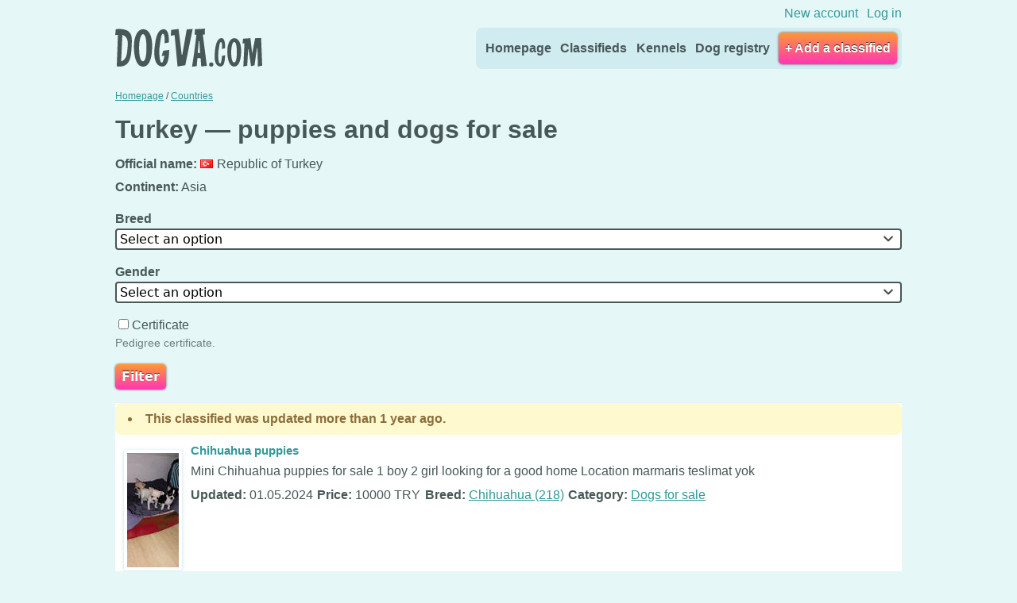

--- FILE ---
content_type: text/html; charset=UTF-8
request_url: https://www.dogva.com/turkey
body_size: 10719
content:
<!DOCTYPE html>
<html lang="en-GB" translate="no" itemscope itemtype="http://schema.org/WebPage">
    <head>
        <meta charset="UTF-8">
        <meta http-equiv="X-UA-Compatible" content="IE=edge">
        <meta name="viewport" content="width=device-width, initial-scale=1">
        <title>Turkey — puppies and dogs for sale — Dogva.com</title>
        <link rel="shortcut icon" href="https://www.dogva.com/favicon.ico" type="image/vnd.microsoft.icon">
        <meta name="description" content="One of the largest dog classifieds in the world. We help kennels find suitable owners for puppies.">
<link rel="canonical" href="https://www.dogva.com/turkey">
<link rel="image_src" href="https://www.dogva.com/img/sn_cover.jpg">
<meta name="theme-color" content="#D0ECF0">
<meta property="og:locale" content="en_GB">
<meta property="og:url" content="https://www.dogva.com/turkey">
<meta property="og:type" content="website">
<meta property="og:image" content="https://www.dogva.com/img/sn_cover.jpg">
<meta property="og:image:width" content="1200">
<meta property="og:image:height" content="630">
<meta property="og:description" content="One of the largest dog classifieds in the world. We help kennels find suitable owners for puppies.">
<meta property="og:site_name" content="Dogva.com">
<meta property="article:modified_time" content="2013-03-16T11:22:33+01:00">
<meta property="article:published_time" content="2013-03-16T11:22:33+01:00">
<meta name="twitter:card" content="summary_large_image">
<link rel="stylesheet" href="https://www.dogva.com/css/slimselect.css?ver=2.8.1">
<style>
.ss-main{min-height:unset;padding:.125em .25em;align-items:center;color:#000;border:.125em solid #485757;border-radius:.25em}.ss-main:focus,.ss-content .ss-search input:focus{box-shadow:none}.validate-required .ss-main{background-color:#fffeea;border:2px solid #e6ac00}.validate-required .ss-main:focus{border-color:#099}.validate-required .error{border-color:#ff8080}.ss-main .ss-values .ss-single{line-height:normal}body .ss-open-below,body .ss-open-above{background-color:#fff}body .ss-open-below,body .ss-open-above,.validate-required .ss-open-below{border:.125em solid #099}body .required.ss-open-below,body .required.ss-open-above{background-color:#fffeea}body .ss-content{padding:0}.ss-content.ss-open-below{border-top:none;border-top-left-radius:0;border-top-right-radius:0}.ss-content.ss-open-above{border-bottom-left-radius:0;border-bottom-right-radius:0;border-bottom:none}.ss-main .ss-values .ss-single{margin:0}.ss-content .ss-list .ss-option.ss-highlighted,.ss-content .ss-list .ss-option:hover,.ss-content .ss-list .ss-option:not(.ss-disabled).ss-selected{color:#000;background:rgba(0,153,153,.125)}.ss-content .ss-search input{line-height:normal;padding:.125em .25em;margin:0;border:.125em solid #485757;border-radius:.25em}.ss-content .ss-search input:focus{border-color:#099}.validate-required select[required][aria-hidden]{display:block!important;position:absolute;clip:rect(0,0,0,0);pointer-events:none;left:0}.validate-required select[required][aria-hidden]:focus + .ss-main{border-color:#ff8080}
</style>
<style>
body {
    height: 100%;
}
/*.thumb {
    background: #f1eff0;
    background-size: cover;
    width: 100%;
    height: 144px;
    position: relative;
    display: flex;
    overflow: hidden;
}
.blurme {
    position: absolute;
    top: 0;
    left: 0;
    width: 100%;
    height: 144px;
    filter: blur(0.5em);
    transform: scale(1.1);
    background-size: cover;
    background-position: center;
}
@media (min-width: 480px) { 
    .thumb {
        width: 256px;
    }
    .blurme {
        width: 256px;
    }
}
.thumb img {
    position: relative;
    text-align: center;
    margin: 0 auto;
    align-self: center;
}
*/

/* passtoggle */
.pwd {
    position: relative;
    display: block;
}
.pwd .form-control {
    padding-right: 1.875em;
}
.pwd button {
    width: 1.875em;
    height: 1.875em;
    position: absolute;
    top: 0;
    right: 0;
    border: none;
    white-space: nowrap;
    box-sizing: border-box;
    display: inline-block;
    cursor: pointer;
    background-position: center center;
    background-repeat: no-repeat;
    background-origin: content-box;
    background-color: transparent;
    padding: 0.4em;
}
.pwd button:focus {
    outline: 0;
}
/* forms ends */
.flash {
    padding: 0;
    margin: 0;
}
.alert {
    padding: 0.5em 1em;
    list-style-position: inside;
    margin-bottom: 0.5em;
    border-radius: 0.5rem;
    font-weight: bold;
    margin-left: 0;
}

.alert-danger, .alert-val {
    background-color:#ED613D;
    text-shadow:0 1px #C6401B;
    color: #fff;
}

.alert-success {
    background-color: #99C350;
    text-shadow: 0 1px #63852B;
    color: #fff;
}

.alert-warning {
    background-color:#FFF9D0;
    color:#8a6d3b;
}

/* go up */
.gup {
    background-color:transparent;
    background-repeat:no-repeat;
    background-position:center center;
    background-image:url("data:image/svg+xml,%3C%3Fxml version='1.0' encoding='UTF-8'%3F%3E%3Csvg version='1.1' viewBox='0 0 32 32' width='32' height='32' xml:space='preserve' xmlns='http://www.w3.org/2000/svg'%3E%3Cg id='Rounded_Rectangle_33_copy_4_1_' transform='matrix(.057142 0 0 .057142 -11.428 2.8871e-5)' fill='%23fff'%3E%3Cpath d='m480 344.18-211.13-212.29c-15.756-15.859-41.3-15.859-57.054 0-15.754 15.857-15.754 41.57 0 57.431l237.63 238.94c8.395 8.451 19.562 12.254 30.553 11.698 10.993 0.556 22.159-3.247 30.555-11.698l237.63-238.94c15.756-15.86 15.756-41.571 0-57.431s-41.299-15.859-57.051 0z' fill='%23fff'/%3E%3C/g%3E%3C/svg%3E%0A");
    background-color:rgba(0,0,0,.15);
    background-size:40% auto;
    display:inline-block;
    position:fixed;
    right:1em;
    bottom:1em;
    overflow:hidden;
    color:#fff;
    width:3.5em;
    height:3.5em;
    text-indent:100%;
    white-space:nowrap;
    box-shadow:0 0 1em rgba(0,0,0,.5);
    transform:rotate(180deg);
    visibility:hidden;
    border-radius:.125em;
    opacity:0;
    z-index: 999;
}
.scrl .gup {
    visibility:visible;
    opacity:1
}
/* go up end */
@media (min-width: 320px) {
}
@media (min-width: 480px) {
}
@media (min-width: 768px) {
}
@media (min-width: 960px) {
}
@media (min-width: 1240px) {
}
@media (min-width: 1480px) {
}
#webForm {
    margin-top: 1.5em;
}
#content p.form-row {
    margin-top: 1em;
    margin-bottom: 1em;
}
.gallery {
    display: flex;
    flex-wrap: wrap;
}
.gallery img {
    float: left;
    margin: 0 5px 5px 0;
}
input[type=url]:invalid {
    border-color: #DE3E00;
}
/*input:valid {
    border-color: #92B746;
}*/
.input-label abbr {
    color: #e2401c;
}
@media (max-width: 960px) {
    abbr.required {
        background-color: #e6ac00;
        color: #fff;
        font-size: 0.875em;
        padding: 0.0625em 0.25em;
        border-radius: 0.25em;
        text-decoration: none;
        border: none;
        box-shadow: 0.0625em 0.0625em 0.25em 0 rgba(0,0,0,0.3);
        display: inline-block;
    }
    abbr.required::after{
        content: ' ' attr(title);
    }
}
button[disabled],
input[disabled] {
    opacity: 0.5;
}
.smaller {
    font-size: 0.75em;
}
.badge {
    border-radius:0.5rem;
    background-color: #FFF9D0;
    color:#8a6d3b;
    padding: 0.25em;
    margin: 0.25em 0;
    font-size: 0.875em;
    display: block;
}
.ntd {
    text-decoration: none;
}
.ntd:hover,
.ntd:active {
    text-decoration: underline
}
fieldset a,
#text {
    word-break: break-word;
}
/* from Drupal */
.element-hidden {
    display: none;
}
.element-invisible {
    position: absolute !important;
    clip: rect(1px 1px 1px 1px); /* IE6, IE7 */
    clip: rect(1px, 1px, 1px, 1px);
    overflow: hidden;
    height: 1px;
}
.element-invisible.element-focusable:active,
.element-invisible.element-focusable:focus {
    position: static !important;
    clip: auto;
    overflow: visible;
    height: auto;
}
/* end drom Drupal */
.tabs_nav ul li a {
    padding-left: 1em;
    padding-right: 1em;
    color: #cc9900;
}
.simple_header #page {
    max-width: 300px;
}
.simple_header #wrap {
    height: 100%;
    display: flex;
    align-items: center;
}
.simple_header #footer {
    margin-bottom: 10px;
}
.simple_header h1 {
    font-size: 1.5em;
    line-height: 1.25;
}
.back_link {
    margin: 1em 0;
}
.twrap {
    overflow-x: auto;
}
.form-check {
    display: block;
}
.form-check-label {
    font-weight: normal;
    margin-left: 0.25em;
}
.prev ins {
    width: 300px;
    height: 250px;
    margin: 0.685em auto;
}
@media (min-width: 960px) {
    .prev ins {
        width: 728px;
        height: 90px;
    }
}
</style>
<link rel="stylesheet" href="/sites/all/themes/dogva/css/layouts/responsive-sidebars.css" type="text/css">
<link rel="stylesheet" href="https://www.dogva.com/sites/all/themes/dogva/css/normalize.css?ver=1717057653">
<link rel="stylesheet" href="/sites/all/themes/dogva/css/pages.css" type="text/css">
<link rel="stylesheet" href="https://www.dogva.com/sites/all/themes/dogva/css/dogva.css?ver=1735639955">
    </head>

    <body class="countries get_form slim_select kn prev anon">

        <div id="wrap">

            <p id="skip-link">
                <a href="#content" class="element-invisible element-focusable">Skip to content</a>
            </p>

            
            <div id="page">

                
                <div id="pagefill" class="border_radius_page">

                        <header id="header">

        
            <div id="topage">
                <ul class="sec">

                    
                        <li class="first">
                            <a href="https://www.dogva.com/users/register" title="Create new account" rel="nofollow">New account</a>
                        </li>
                        <li class="last">
                            <a href="https://www.dogva.com/users/login" title="Log in" rel="nofollow">Log in</a>
                        </li>

                                    </ul>
            </div>

        
        <hgroup id="name-and-slogan" itemscope="" itemtype="http://schema.org/Organization">
    <h1 itemscope itemtype="http://schema.org/Organization" id="site-name">
        <!--img itemprop="logo" src="https://www.dogva.com/logo.png" alt="Dogva.com"-->
        <a itemprop="url" href="https://www.dogva.com" title="Dogva.com" rel="home" id="logo">
            Dogva.com        </a>
    </h1>
</hgroup>


        
            <nav id="navigation">
                <div class="region region-navigation">
                    <ul class="menu">
                        <li class="menu__item is-leaf first leaf">
                            <a href="https://www.dogva.com" title="Dogs for sale" class="menu__link active">Homepage</a>
                        </li>
                        <li class="menu__item is-leaf leaf">
                            <a href="https://www.dogva.com/classifieds" title="Dog classifieds" class="menu__link">Classifieds</a>
                        </li>
                        <li class="menu__item is-leaf leaf">
                            <a href="https://www.dogva.com/kennels" title="Kennels" class="menu__link">Kennels</a>
                        </li>
                        <li class="menu__item is-leaf last leaf">
                            <a href="https://www.dogva.com/dogs" title="Dog registry" class="menu__link">Dog registry</a>
                        </li>
                    </ul>                
                </div><!-- /.region -->

                <div class="header__region region region-header">
                    <ul class="menu">
                        <li class="menu__item first last">
                                                            <a href="https://www.dogva.com/classifieds/add" class="btn bigger menu__link">+ Add a classified</a>
                                                    </li>
                    </ul>
                </div><!-- /.region -->
            </nav><!-- /#navigation -->

        
    </header>

                    <main id="main">

                        <section id="content">

                            <noscript><ul class="flash">
<li class="alert alert-warning">Some website features will not work without JavaScript.</li>
</ul>
</noscript>

                            
<div itemscope itemtype="http://schema.org/BreadcrumbList" class="breadcrumb"><span itemprop="itemListElement" itemscope itemtype="http://schema.org/ListItem"><a itemprop="item" href="https://www.dogva.com"><span itemprop="name">Homepage</span></a><meta itemprop="position" content="0"></span> / <span itemprop="itemListElement" itemscope itemtype="http://schema.org/ListItem"><a itemprop="item" href="https://www.dogva.com/countries"><span itemprop="name">Countries</span></a><meta itemprop="position" content="1"></span></div>

<h1 id="mainTitle">Turkey — puppies and dogs for sale</h1>


    <p><strong>Official name:</strong> <span class="flagg tr"></span>Republic of Turkey</p>
    <p><strong>Continent:</strong> Asia</p>
    
<form method="get" class="filterForm">
    <p class="form-row form-group" id="fcid_field"  ><label for="fcid" class="input-label">Breed&nbsp;<span class="optional">(Optional)</span></label>
<select name="fcid" id="fcid" class="select form-control form-select"  >
<option value="" selected="selected">Select an option</option><option value="915">Crossbreed</option><option value="186">Affenpinscher (186)</option><option value="228">Afghan Hound (228)</option><option value="7">Airedale Terrier (007)</option><option value="255">Akita (255)</option><option value="966">Alano Espanol</option><option value="967">Alaskan Klee Kai</option><option value="243">Alaskan Malamute (243)</option><option value="254">Alpine Dachsbracke (254)</option><option value="344">American Akita (344)</option><option value="968">American Bulldog</option><option value="167">American Cocker Spaniel (167)</option><option value="969">American Eskimo Dog</option><option value="303">American Foxhound (303)</option><option value="970">American Hairless Terrier</option><option value="972">American Pit Bull Terrier</option><option value="286">American Staffordshire Terrier (286)</option><option value="301">American Water Spaniel (301)</option><option value="325">Anglo-French Medium-Sized Hound (325)</option><option value="46">Appenzell Cattle Dog (046)</option><option value="188">Arabian Greyhound (188)</option><option value="171">Ardennes Cattle Dog (171)</option><option value="177">Ariege Pointing Dog (177)</option><option value="20">Ariegeois (020)</option><option value="34">Artesian-Norman Basset (034)</option><option value="28">Artois Hound (028)</option><option value="247">Atlas Mountain Dog - Aidi (247)</option><option value="287">Australian Cattle Dog (287)</option><option value="293">Australian Kelpie (293)</option><option value="342">Australian Shepherd (342)</option><option value="236">Australian Silky Terrier (236)</option><option value="351">Australian Stumpy Tail Cattle Dog (351)</option><option value="8">Australian Terrier (008)</option><option value="63">Austrian Black and Tan Hound (063)</option><option value="64">Austrian Pinscher (064)</option><option value="180">Auvergne Pointing Dog (180)</option><option value="307">Azawakh (307)</option><option value="155">Barak - Bosnian Coarse-Haired Hound (155)</option><option value="43">Basenji (043)</option><option value="163">Basset Hound (163)</option><option value="217">Bavarian Mountain Scenthound (217)</option><option value="161">Beagle (161)</option><option value="290">Beagle-Harrier (290)</option><option value="271">Bearded Collie (271)</option><option value="44">Beauceron (044)</option><option value="9">Bedlington Terrier (009)</option><option value="81">Belgian Griffon (081)</option><option value="15">Belgian Shepherd Dog (015)</option><option value="194">Bergamasco Shepherd Dog (194)</option><option value="176">Berger Picard (176)</option><option value="45">Bernese Mountain Dog (045)</option><option value="215">Bichon Frisé (215)</option><option value="25">Billy (025)</option><option value="300">Black and Tan Coonhound (300)</option><option value="980">Black Mouth Cur</option><option value="84">Bloodhound (084)</option><option value="35">Blue Gascony Basset (035)</option><option value="32">Blue Gascony Griffon (032)</option><option value="106">Blue Picardy Spaniel (106)</option><option value="982">Bluetick Coonhound</option><option value="16">Bobtail - Old English Sheepdog (016)</option><option value="983">Boerboel</option><option value="364">Bohemian Shepherd (364)</option><option value="245">Bohemian Wire-Haired Pointing Griffon (245)</option><option value="196">Bolognese (196)</option><option value="297">Border Collie (297)</option><option value="10">Border Terrier (010)</option><option value="193">Borzoi - Russian Hunting Sighthound (193)</option><option value="140">Boston Terrier (140)</option><option value="179">Bourbonnais Pointing Dog (179)</option><option value="985">Boykin Spaniel</option><option value="341">Brazilian Terrier (341)</option><option value="275">Brazilian Tracker (275)</option><option value="113">Briard (113)</option><option value="95">Brittany Spaniel (095)</option><option value="315">Broholmer (315)</option><option value="80">Brussels Griffon (080)</option><option value="357">Bucovina Shepherd (357)</option><option value="11">Bull Terrier (011)</option><option value="149">Bulldog (149)</option><option value="157">Bullmastiff (157)</option><option value="988">Bully Kutta</option><option value="90">Burgos Pointing Dog (090)</option><option value="4">Cairn Terrier (004)</option><option value="273">Canaan Dog (273)</option><option value="211">Canadian Eskimo Dog (211)</option><option value="329">Canarian Warren Hound (329)</option><option value="990">Carolina Dog</option><option value="170">Castro Laboreiro Dog (170)</option><option value="991">Catahoula Cur</option><option value="87">Catalonian Sheepdog (087)</option><option value="328">Caucasian Shepherd Dog (328)</option><option value="136">Cavalier King Charles Spaniel (136)</option><option value="335">Central Asian Shepherd Dog (335)</option><option value="246">Cesky Terrier (246)</option><option value="263">Chesapeake Bay Retriever (263)</option><option value="218">Chihuahua (218)</option><option value="993">Chilean Terrier</option><option value="288">Chinese Crested Dog (288)</option><option value="996">Chinook</option><option value="997">Chippiparai</option><option value="205">Chow Chow (205)</option><option value="998">Cierny Sery</option><option value="199">Cirneco dell Etna (199)</option><option value="109">Clumber Spaniel (109)</option><option value="156">Collie Rough (156)</option><option value="296">Collie Smooth (296)</option><option value="999">Combai</option><option value="369">Continental bulldog (369)</option><option value="77">Continental Toy Spaniel (077)</option><option value="283">Coton de Tuléar (283)</option><option value="1000">Cretan Hound</option><option value="277">Croatian Sheepdog (277)</option><option value="110">Curly Coated Retriever (110)</option><option value="1001">Cursinu</option><option value="1106">Czech Mountain Dog</option><option value="332">Czechoslovakian Wolfdog (332)</option><option value="148">Dachshund (148)</option><option value="153">Dalmatian (153)</option><option value="168">Dandie Dinmont Terrier (168)</option><option value="356">Danish Swedish Farmdog (356)</option><option value="164">Deerhound (164)</option><option value="143">Dobermann (143)</option><option value="292">Dogo Argentino (292)</option><option value="346">Dogo Canario (346)</option><option value="1003">Dogo Guatemalteco</option><option value="116">Dogue de Bordeaux (116)</option><option value="224">Drentsche Partridge Dog (224)</option><option value="130">Drever (130)</option><option value="313">Dutch Schapendoes (313)</option><option value="223">Dutch Shepherd Dog (223)</option><option value="308">Dutch Smoushond (308)</option><option value="1004">East-European Shepherd</option><option value="305">East-Siberian Laika (305)</option><option value="1005">Elo</option><option value="5">English Cocker Spaniel (005)</option><option value="1006">English Coonhound</option><option value="159">English Foxhound (159)</option><option value="1">English Pointer (001)</option><option value="2">English Setter (002)</option><option value="1007">English Shepherd</option><option value="125">English Springer Spaniel (125)</option><option value="13">English Toy Terrier (013)</option><option value="47">Entlebuch Cattle Dog (047)</option><option value="366">Estonian Hound (366)</option><option value="173">Estrela Mountain Dog (173)</option><option value="291">Eurasian (291)</option><option value="36">Fawn Brittany Basset (036)</option><option value="66">Fawn Brittany Griffon (066)</option><option value="123">Field Spaniel (123)</option><option value="225">Fila Brasileiro (225)</option><option value="51">Finnish Hound (051)</option><option value="189">Finnish Lapphund (189)</option><option value="49">Finnish Spitz (049)</option><option value="191">Flanders Cattle Dog (191)</option><option value="121">Flat Coated Retriever (121)</option><option value="12">Fox Terrier Smooth (012)</option><option value="169">Fox Terrier Wire (169)</option><option value="101">French Bulldog (101)</option><option value="133">French Pointing Dog - Gascogne type (133)</option><option value="134">French Pointing Dog - Pyrenean type (134)</option><option value="175">French Spaniel (175)</option><option value="219">French Tricolour Hound (219)</option><option value="105">French Water Dog (105)</option><option value="220">French White and Black Hound (220)</option><option value="316">French White and Orange Hound (316)</option><option value="222">Frisian Pointing Dog (222)</option><option value="221">Frisian Water Dog (221)</option><option value="1009">Georgian shepherd</option><option value="144">German Boxer (144)</option><option value="299">German Hound (299)</option><option value="103">German Hunting Terrier (103)</option><option value="117">German Long-Haired Pointing Dog (117)</option><option value="184">German Pinscher (184)</option><option value="232">German Rough-haired Pointing Dog (232)</option><option value="166">German Shepherd Dog (166)</option><option value="119">German Short-Haired Pointing Dog (119)</option><option value="104">German Spaniel (104)</option><option value="97">German Spitz (097)</option><option value="98">German Wire-Haired Pointing Dog (098)</option><option value="181">Giant Schnauzer (181)</option><option value="111">Golden Retriever (111)</option><option value="6">Gordon Setter (006)</option><option value="33">Grand Basset Griffon Vendeen (033)</option><option value="282">Grand Griffon Vendeen (282)</option><option value="322">Great Anglo-French Tricolour Hound (322)</option><option value="323">Great Anglo-French White and Black Hound (323)</option><option value="324">Great Anglo-French White and Orange Hound (324)</option><option value="235">Great Dane (235)</option><option value="21">Great Gascon Saintongeois (021)</option><option value="22">Great Gascony Blue Hound (022)</option><option value="58">Great Swiss Mountain Dog (058)</option><option value="274">Greenland Dog (274)</option><option value="158">Greyhound (158)</option><option value="17">Griffon Nivernais (017)</option><option value="267">Halden Hound (267)</option><option value="132">Hamilton Hound (132)</option><option value="213">Hanoverian Scenthound (213)</option><option value="295">Harrier (295)</option><option value="250">Havanese (250)</option><option value="214">Hellenic Hound (214)</option><option value="1013">Himalayan Sheepdog</option><option value="261">Hokkaido (261)</option><option value="1014">Hortaya Borzaya</option><option value="190">Hovawart (190)</option><option value="240">Hungarian Greyhound (240)</option><option value="57">Hungarian Short-Haired Pointing Dog (057)</option><option value="239">Hungarian Wire-Haired Pointing Dog (239)</option><option value="1015">Huntaway</option><option value="266">Hygen Hound (266)</option><option value="89">Ibizan Warren Hound (089)</option><option value="289">Icelandic Sheepdog (289)</option><option value="1016">Indian Spitz</option><option value="302">Irish Glen of Imaal Terrier (302)</option><option value="330">Irish Red and White Setter (330)</option><option value="120">Irish Red Setter (120)</option><option value="40">Irish Soft Coated Wheaten Terrier (040)</option><option value="139">Irish Terrier (139)</option><option value="124">Irish Water Spaniel (124)</option><option value="160">Irish Wolfhound (160)</option><option value="151">Istrian Short-Haired Scent Hound (151)</option><option value="152">Istrian Wire-Haired Scent Hound (152)</option><option value="343">Italian Corso Dog (343)</option><option value="200">Italian Greyhound (200)</option><option value="198">Italian Hound Rough-Haired (198)</option><option value="337">Italian Hound Short-Haired (337)</option><option value="202">Italian Pointing Dog (202)</option><option value="195">Italian Volpino (195)</option><option value="165">Italian Wire-Haired Pointing Dog - Spinone (165)</option><option value="345">Jack Russell Terrier (345)</option><option value="206">Japanese Chin (206)</option><option value="262">Japanese Spitz (262)</option><option value="259">Japanese Terrier (259)</option><option value="317">Kai (317)</option><option value="331">Kangal Dog (331)</option><option value="1020">Kanni</option><option value="1021">Karakachan Dog</option><option value="48">Karelian Bear Dog (048)</option><option value="278">Karst Shepherd Dog (278)</option><option value="372">Kazakh Tazy (372)</option><option value="3">Kerry Blue Terrier (003)</option><option value="128">King Charles Spaniel (128)</option><option value="362">Kintamani (362)</option><option value="318">Kishu (318)</option><option value="53">Komondor (053)</option><option value="1025">Koolie</option><option value="334">Korea Jindo Dog (334)</option><option value="192">Kromfohrländer (192)</option><option value="1026">Kunming Wolfdog</option><option value="54">Kuvasz (054)</option><option value="122">Labrador Retriever (122)</option><option value="70">Lakeland Terrier (070)</option><option value="360">Lancashire Heeler (360)</option><option value="226">Landseer - European Continental Type (226)</option><option value="284">Lapponian Herder (284)</option><option value="118">Large Munsterlander (118)</option><option value="145">Leonberger (145)</option><option value="227">Lhasa Apso (227)</option><option value="233">Little Lion Dog (233)</option><option value="1031">Longhaired Whippet</option><option value="249">Majorca Mastiff (249)</option><option value="321">Majorca Shepherd Dog (321)</option><option value="65">Maltese (065)</option><option value="71">Manchester Terrier (071)</option><option value="201">Maremma and Abruzzes Sheepdog (201)</option><option value="264">Mastiff (264)</option><option value="19">Medium Griffon Vendeen (019)</option><option value="234">Mexican Hairless Dog (234)</option><option value="367">Miniature American Shepherd (367)</option><option value="359">Miniature Bull Terrier (359)</option><option value="1035">Miniature Fox Terrier</option><option value="185">Miniature Pinscher (185)</option><option value="183">Miniature Schnauzer (183)</option><option value="279">Montenegrin Mountain Hound (279)</option><option value="1036">Moscow Watchdog</option><option value="1037">Mountain Cur</option><option value="1038">Mucuchies</option><option value="238">Mudi (238)</option><option value="197">Neapolitan Mastiff (197)</option><option value="50">Newfoundland (050)</option><option value="272">Norfolk Terrier (272)</option><option value="276">Norrbottenspitz (276)</option><option value="237">Norwegian Buhund (237)</option><option value="268">Norwegian Elkhound Black (268)</option><option value="242">Norwegian Elkhound Grey (242)</option><option value="203">Norwegian Hound (203)</option><option value="265">Norwegian Lundehund (265)</option><option value="72">Norwich Terrier (072)</option><option value="312">Nova Scotia Duck Tolling Retriever (312)</option><option value="281">Old Danish Pointing Dog (281)</option><option value="1047">Olde English Bulldogge</option><option value="294">Otterhound (294)</option><option value="1048">Pachon Navarro</option><option value="339">Parson Russell Terrier (339)</option><option value="1049">Patterdale Terrier</option><option value="207">Pekingese (207)</option><option value="310">Peruvian Hairless Dog (310)</option><option value="67">Petit Basset Griffon Vendeen (067)</option><option value="248">Pharaoh Hound (248)</option><option value="1051">Phu Quoc ridgeback dog</option><option value="108">Picardy Spaniel (108)</option><option value="1052">Plott Hound</option><option value="24">Poitevin (024)</option><option value="333">Polish Greyhound (333)</option><option value="52">Polish Hound (052)</option><option value="354">Polish Hunting Dog (354)</option><option value="251">Polish Lowland Sheepdog (251)</option><option value="1053">Pomeranian</option><option value="114">Pont-Audemer Spaniel (114)</option><option value="172">Poodle (172)</option><option value="30">Porcelaine (030)</option><option value="187">Portuguese Pointing Dog (187)</option><option value="93">Portuguese Sheepdog (093)</option><option value="94">Portuguese Warren Hound (094)</option><option value="37">Portuguese Water Dog (037)</option><option value="154">Posavac Hound (154)</option><option value="363">Prazsky Krysarik (363)</option><option value="216">Pudelpointer (216)</option><option value="253">Pug (253)</option><option value="55">Puli (055)</option><option value="56">Pumi (056)</option><option value="1055">Pungsan Dog</option><option value="92">Pyrenean Mastiff (092)</option><option value="137">Pyrenean Mountain Dog (137)</option><option value="141">Pyrenean Sheepdog Long-Haired (141)</option><option value="138">Pyrenean Sheepdog Smooth-Faced (138)</option><option value="96">Rafeiro of Alentejo (096)</option><option value="1056">Rajapalayam</option><option value="1057">Rampur Greyhound</option><option value="1060">Rat Terrier</option><option value="371">Ratonero Bodeguero Andaluz (371)</option><option value="1061">Redbone Coonhound</option><option value="146">Rhodesian Ridgeback (146)</option><option value="298">Romagna Water Dog (298)</option><option value="350">Romanian Carpathian Shepherd Dog (350)</option><option value="349">Romanian Mioritic Shepherd Dog (349)</option><option value="373">Romanian Raven Shepherd Dog (373)</option><option value="147">Rottweiler (147)</option><option value="327">Russian Black Terrier (327)</option><option value="1062">Russian Spaniel</option><option value="352">Russian Toy (352)</option><option value="304">Russian-European Laika (304)</option><option value="311">Saarloos Wolfdog (311)</option><option value="61">Saint Bernard Dog (061)</option><option value="340">Saint Miguel Cattle Dog (340)</option><option value="1063">Saint-Usuge Spaniel</option><option value="269">Saluki (269)</option><option value="212">Samoyed (212)</option><option value="1065">Sapsali</option><option value="131">Schiller Hound (131)</option><option value="83">Schipperke (083)</option><option value="182">Schnauzer (182)</option><option value="73">Scottish Terrier (073)</option><option value="74">Sealyham Terrier (074)</option><option value="361">Segugio Maremmano (361)</option><option value="150">Serbian Hound (150)</option><option value="229">Serbian Tricolour Hound (229)</option><option value="309">Shar Pei (309)</option><option value="88">Shetland Sheepdog (088)</option><option value="257">Shiba Inu (257)</option><option value="208">Shih Tzu (208)</option><option value="319">Shikoku (319)</option><option value="1068">Shiloh Shepherd Dog</option><option value="270">Siberian Husky (270)</option><option value="1069">Silken Windhound</option><option value="75">Skye Terrier (075)</option><option value="142">Slovakian Chuvach (142)</option><option value="244">Slovakian Hound (244)</option><option value="320">Slovakian Rough-Haired Pointing Dog (320)</option><option value="129">Småland Hound (129)</option><option value="31">Small Blue Gascony Hound (031)</option><option value="82">Small Brabant Griffon (082)</option><option value="314">Small Dutch Waterfowl Dog (314)</option><option value="1071">Small Greek Domestic Dog</option><option value="102">Small Munsterlander (102)</option><option value="60">Small Swiss Hound (060)</option><option value="326">South Russian Shepherd Dog (326)</option><option value="285">Spanish Greyhound (285)</option><option value="204">Spanish Hound (204)</option><option value="91">Spanish Mastiff (091)</option><option value="336">Spanish Waterdog (336)</option><option value="1072">Sporting Lucas Terrier</option><option value="115">St.Germain Pointing Dog (115)</option><option value="76">Staffordshire Bull Terrier (076)</option><option value="1073">Stephens Cur</option><option value="62">Styrian Coarse-Haired Hound (062)</option><option value="127">Sussex Spaniel (127)</option><option value="42">Swedish Elkhound (042)</option><option value="135">Swedish Lapphund (135)</option><option value="14">Swedish Vallhund (014)</option><option value="59">Swiss Hound (059)</option><option value="1074">Taigan</option><option value="348">Taiwan Dog (348)</option><option value="1075">Tamaskan Dog</option><option value="252">Tatra Shepherd Dog (252)</option><option value="1076">Teddy Roosevelt Terrier</option><option value="1077">Telomian</option><option value="1078">Tennessee Treeing Brindle</option><option value="1079">Tenterfield Terrier</option><option value="358">Thai Bangkaew Dog (358)</option><option value="338">Thai Ridgeback Dog (338)</option><option value="230">Tibetan Mastiff (230)</option><option value="231">Tibetan Spaniel (231)</option><option value="209">Tibetan Terrier (209)</option><option value="355">Tornjak (355)</option><option value="260">Tosa (260)</option><option value="1081">Toy Fox Terrier</option><option value="1082">Toy Manchester Terrier</option><option value="368">Transmontano Mastiff (368)</option><option value="241">Transylvanian Hound (241)</option><option value="1083">Treeing Cur</option><option value="1084">Treeing Walker Coonhound</option><option value="68">Tyrolean Hound (068)</option><option value="353">Uruguayan Cimarron (353)</option><option value="370">Valencian Terrier (370)</option><option value="99">Weimaraner (099)</option><option value="38">Welsh Corgi Cardigan (038)</option><option value="39">Welsh Corgi Pembroke (039)</option><option value="1086">Welsh Sheepdog</option><option value="126">Welsh Springer Spaniel (126)</option><option value="78">Welsh Terrier (078)</option><option value="85">West Highland White Terrier (085)</option><option value="306">West Siberian Laika (306)</option><option value="100">Westphalian Dachsbracke (100)</option><option value="162">Whippet (162)</option><option value="1088">White Shepherd</option><option value="347">White Swiss Shepherd Dog (347)</option><option value="107">Wire-Haired Pointing Griffon Korthals (107)</option><option value="365">Yakutian Laika (365)</option><option value="86">Yorkshire Terrier (086)</option><option value="41">Yugoslavian Shepherd Dog - Sharplanina (041)</option>
</select>
</p>
<p class="form-row form-group" id="gender_field"  ><label for="gender" class="input-label">Gender&nbsp;<span class="optional">(Optional)</span></label>
<select name="gender" id="gender" class="select form-control form-select"  >
<option value="" selected="selected">Select an option</option><option value="female">Female</option><option value="male">Male</option>
</select>
</p>
<p class="form-row form-switch form-check" id="docs_field"  ><label class="checkbox form-check-label"><input type="checkbox" class="input-checkbox form-check-input" name="docs" id="docs" value="1"  aria-describedby="docs-description"> Certificate&nbsp;<span class="optional">(Optional)</span></label><span class="description form-text text-muted" id="docs-description" aria-hidden="true">Pedigree certificate.</span></p>
<p class="form-row " id="filter_field"  ><input type="submit" class="input-submit btn btn-primary" id="filter"  value="Filter"  ></p></form>

<article class="views-row-odd row-inz row">

    <ul class="flash">
<li class="alert alert-warning">This classified was updated more than 1 year ago.</li>
</ul>

    <a href="https://www.dogva.com/classifieds/10281-chihuahua-puppies" title="Chihuahua puppies" class="thumb">
        <div class="blurme" style="background-image:url('https://www.dogva.com/files/2024/05/jpg/thumb/10280_fe43e507c4cab1a0bdfa7221f4c6d801_1714548340.jpg');background-image:-webkit-image-set(url(https://www.dogva.com/files/2024/05/jpg/thumb/10280_fe43e507c4cab1a0bdfa7221f4c6d801_1714548340.jpg)1x,url(https://www.dogva.com/files/2024/05/jpg/thumb_retina/10280_fe43e507c4cab1a0bdfa7221f4c6d801_1714548340.jpg)2x);background-image:image-set(url(https://www.dogva.com/files/2024/05/jpg/thumb/10280_fe43e507c4cab1a0bdfa7221f4c6d801_1714548340.jpg)1x,url(https://www.dogva.com/files/2024/05/jpg/thumb_retina/10280_fe43e507c4cab1a0bdfa7221f4c6d801_1714548340.jpg)2x);"></div>
                    <img src="https://www.dogva.com/files/2024/05/jpg/thumb/10280_fe43e507c4cab1a0bdfa7221f4c6d801_1714548340.jpg" width="256" height="144" alt="" title="" srcset="https://www.dogva.com/files/2024/05/jpg/thumb_retina/10280_fe43e507c4cab1a0bdfa7221f4c6d801_1714548340.jpg 2x" class="thumbnail" itemprop="thumbnail" loading="lazy" decoding="async">
            </a>

    <h3><a href="https://www.dogva.com/classifieds/10281-chihuahua-puppies" title="Chihuahua puppies">Chihuahua puppies</a></h3>

    <p>Mini Chihuahua puppies for sale 1 boy 2 girl looking for a good home Location marmaris teslimat yok</p>

    <p class="first span"><strong>Updated:</strong> 01.05.2024</p>
            <p class="span"><strong>Price:</strong> 10000 TRY</p>
            <p class="span"><strong>Breed:</strong> <a href="https://www.dogva.com/chihuahua">Chihuahua (218)</a></p>
                <p class="span"><strong>Category:</strong> <a href="https://www.dogva.com/dogs-for-sale">Dogs for sale</a></p>
    
</article>


</section><!-- #hlavne -->

</main><!-- #main -->

</div><!-- /#pagefill -->
<footer id="footer" class="region region-footer">

    
        
            
<ul class="flags">
 <li><a href="https://at.dogva.com" title="Hundeanzeigen Österreich (Hundebörse)" lang="de" hreflang="de-AT"><span class="flagg at"></span>Hundeanzeigen</a></li>
 <li><a href="https://ch.dogva.com" title="Hundeanzeigen Schweiz (Hundebörse)" lang="de" hreflang="de-CH"><span class="flagg ch"></span>Hundeanzeigen</a></li>
 <li><a href="https://de.dogva.com" title="Hundeanzeigen Deutschland (Hundebörse)" lang="de" hreflang="de"><span class="flagg de"></span>Hundeanzeigen</a></li>
 <li><a href="https://www.dogva.com" title="Dogs and puppies for sale" lang="en" hreflang="x-default"><span class="flagg gb"></span>Puppies for sale</a></li>
 <li><a href="https://cz.dogva.com" title="Inzerce psů" lang="cs" hreflang="cs"><span class="flagg cz"></span>Inzerce psů</a></li>
 <li><a href="https://sk.dogva.com" title="Inzercia psov" lang="sk" hreflang="sk"><span class="flagg sk"></span>Inzercia psov</a></li>
 <li><a href="https://hu.dogva.com" title="Kutya Apróhirdetések" lang="hu" hreflang="hu"><span class="flagg hu"></span>Kutya Apróhirdetések</a></li>
 <li><a href="https://pl.dogva.com" title="Sprzedaż psów" lang="pl" hreflang="pl"><span class="flagg pl"></span>Sprzedaż psów</a></li>
</ul>
            <div class="copy">

            </div>

            <div id="block-block-1" class="block block-block first odd">

                <p>© Dogva.com 2010 - 2026 • <a href="https://www.dogva.com/changelogs" rel="nofollow">Last Code Modification</a>: 29.12.2025 •
 <a href="https://www.dogva.com/tos" rel="nofollow">Terms</a> • <a href="https://www.dogva.com/about-us" rel="nofollow">About us</a> • <a href="https://www.dogva.com/contact-us" rel="nofollow">Contact</a></p>

            </div><!-- /.block -->

            <div id="block-views-archive-block" class="block block-views last even">

                
            </div><!-- /.block -->


        
    
</footer>


</div><!-- /#page -->

<a href="#page" title="Up" class="gup">↑ Up</a>

</div><!-- /#wrap -->

<script>
    var body = document.body, stickyHeaderTop = body.offsetTop + 300;
    window.onscroll = function () {
        window.pageYOffset > stickyHeaderTop ? body.classList.add('scrl') : body.classList.remove('scrl');
    };
</script>

<script>document.querySelectorAll('[method="get"]').forEach(t=>t.addEventListener("submit",function(e){e.preventDefault(),Array.from(t.elements).forEach(e=>{e.value||(e.name="")}),t.submit()},!1));</script>
<script src="https://www.dogva.com/js/slimselect.min.js?v=2.8.1"></script>
<script>
    document.querySelectorAll('.select').forEach((el) => {
        new SlimSelect({
            select: '#' + el.id,
            settings: {
                showSearch: ['cc', 'fcid', 'fcid2', 'fcid3'].includes(el.id) ? true : false,
                searchPlaceholder: ['fcid', 'fcid2', 'fcid3'].includes(el.id) ? 'Search by breed name or FCI number' : 'Search'
                //searchHighlight: true,
            }
        });
    });
</script>
<script async src="https://www.googletagmanager.com/gtag/js?id=G-S42CH6N3V4"></script>
<script>window.dataLayer = window.dataLayer || [];function gtag(){dataLayer.push(arguments);}gtag('js', new Date());gtag('config', 'G-S42CH6N3V4');</script>
</body>
</html>

--- FILE ---
content_type: text/css
request_url: https://www.dogva.com/sites/all/themes/dogva/css/layouts/responsive-sidebars.css
body_size: 1103
content:
/**
 * @file
 * Positioning for responsive layout .
 *
 * Define CSS classes to create a table-free, 3-column, 2-column, or single
 * column layout depending on whether blocks are enabled in the left or right
 * columns.
 *
 * This layout uses the Zen Grids plugin for Compass: http://zengrids.com
 */

/*
 * Center the page.
 */

#page,
.region-bottom {
  /* For screen sizes larger than 1200px, prevent excessively long lines of text
     by setting a max-width. */
  margin-left: auto;
  margin-right: auto;
  max-width: 1200px;
}

/*
 * Apply the shared properties of grid items in a single, efficient ruleset.
 */

#header,
#content,
#navigation,
.region-sidebar-first,
.region-sidebar-second,
#footer {
  padding-left: 10px;
  padding-right: 10px;
  -moz-box-sizing: border-box;
  -webkit-box-sizing: border-box;
  -ms-box-sizing: border-box;
  box-sizing: border-box;
  word-wrap: break-word;
  _display: inline;
  _overflow: hidden;
  _overflow-y: visible;
}

/*
 * Containers for grid items and flow items.
 */

#header,
#main,
#footer {
  *position: relative;
  *zoom: 1;
}
#header:before, #header:after,
#main:before, #main:after,
#footer:before, #footer:after {
  content: "";
  display: table;
}
#header:after,
#main:after,
#footer:after {
  clear: both;
}

/*
 * Navigation bar
 */
@media all and (max-width: 390px) {


	#block-block-2, .view_ad_page, .front_ad_page {
		display: none;
	}
	#content .row .span {
	margin-left: 0.342em;
}


}
@media all and (max-width: 479px) {

#name-and-slogan {
	margin: 0.625em 0;
}

}

@media all and (min-width: 480px) {
	
#frontad {
	margin-left: 0;
}
.front_ad_page {
	margin-top: 0.625em;
	position: relative;
	top: auto;
	left: auto;
}

  #main {
    position: relative;
    margin-top: 1em;
  }

  #navigation {
    width: 100%;
  }
}
/*
 * Use 3 grid columns for smaller screens.
 */

@media all and (min-width: 480px) and (max-width: 799px) { /* 959 was at original code */

#name-and-slogan {
	margin: 0.625em 0;
}

/* front ad  */
#frontad {
	margin-left: 0;
}
.front_ad_page {
	margin-top: 0.625em;
	position: relative;
	top: auto;
	left: auto;
}
  /*
   * The layout when there is only one sidebar, the left one.
   */

  .sidebar-first #content { /* Span 2 columns, starting in 2nd column from left. */
    float: left;
    width: 66.667%;
    margin-left: 33.333%;
    margin-right: -100%;
  }
  .sidebar-first .region-sidebar-first { /* Span 1 column, starting in 1st column from left. */
    float: left;
    width: 33.333%;
    margin-left: 0%;
    margin-right: -33.333%;
  }

  /*
   * The layout when there is only one sidebar, the right one.
   */

  .sidebar-second #content { /* Span 2 columns, starting in 1st column from left. */
    float: left;
    width: 66.667%;
    margin-left: 0%;
    margin-right: -66.667%;
  }
  .sidebar-second .region-sidebar-second { /* Span 1 column, starting in 3rd column from left. */
    float: left;
    width: 33.333%;
    margin-left: 66.667%;
    margin-right: -100%;
  }

  /*
   * The layout when there are two sidebars.
   */

  .two-sidebars #content { /* Span 2 columns, starting in 2nd column from left. */
    float: left;
    width: 66.667%;
    margin-left: 33.333%;
    margin-right: -100%;
  }
  .two-sidebars .region-sidebar-first { /* Span 1 column, starting in 1st column from left. */
    float: left;
    width: 33.333%;
    margin-left: 0%;
    margin-right: -33.333%;
  }
  .two-sidebars .region-sidebar-second { /* Start a new row and span all 3 columns. */
    float: left;
    width: 100%;
    margin-left: 0%;
    margin-right: -100%;
    *position: relative;
    *zoom: 1;
    padding-left: 0;
    padding-right: 0;
    clear: left;
  }
  .two-sidebars .region-sidebar-second:before,
  .two-sidebars .region-sidebar-second:after {
    content: "";
    display: table;
  }
  .two-sidebars .region-sidebar-second:after {
    clear: both;
  }
  .two-sidebars .region-sidebar-second .block {
    padding-left: 10px;
    padding-right: 10px;
    -moz-box-sizing: border-box;
    -webkit-box-sizing: border-box;
    -ms-box-sizing: border-box;
    box-sizing: border-box;
    word-wrap: break-word;
    _display: inline;
    _overflow: hidden;
    _overflow-y: visible;
  }
  .two-sidebars .region-sidebar-second .block:nth-child(3n+1) { /* Span 1 column, starting in the 1st column from left. */
    float: left;
    width: 33.333%;
    margin-left: 0%;
    margin-right: -33.333%;
    clear: left;
  }
  .two-sidebars .region-sidebar-second .block:nth-child(3n+2) { /* Span 1 column, starting in the 2nd column from left. */
    float: left;
    width: 33.333%;
    margin-left: 33.333%;
    margin-right: -66.667%;
  }
  .two-sidebars .region-sidebar-second .block:nth-child(3n) { /* Span 1 column, starting in the 3rd column from left. */
    float: left;
    width: 33.333%;
    margin-left: 66.667%;
    margin-right: -100%;
  }
}

/*
 * Use 5 grid columns for larger screens.
 */

@media all and (min-width: 800px) { /* 960 was at original code */
	
/* front ad  */
#frontad {
	margin-left: 308px;
}
.front_ad_page {
	margin-top: 0.625em;
	position: absolute;
	top: 0;
	left: 10px;
}

  /*
   * The layout when there is only one sidebar, the left one.
   */

  .sidebar-first #content { /* Span 4 columns, starting in 2nd column from left. */
    float: left;
    width: 80%;
    margin-left: 20%;
    margin-right: -100%;
  }
  .sidebar-first .region-sidebar-first { /* Span 1 column, starting in 1st column from left. */
    float: left;
    width: 20%;
    margin-left: 0%;
    margin-right: -20%;
  }

  /*
   * The layout when there is only one sidebar, the right one.
   */

  .sidebar-second #content { /* Span 4 columns, starting in 1st column from left. */
    float: left;
    width: 63%;
    margin-left: 0%;
    margin-right: -63%;
  }
  .sidebar-second .region-sidebar-second { /* Span 1 column, starting in 5th column from left. */
    float: left;
    width: 37%;
    margin-left: 63%;
    margin-right: -100%;
  }

  /*
   * The layout when there are two sidebars.
   */

  .two-sidebars #content { /* Span 3 columns, starting in 2nd column from left. */
    float: left;
    width: 60%;
    margin-left: 20%;
    margin-right: -80%;
  }
  .two-sidebars .region-sidebar-first { /* Span 1 column, starting in 1st column from left. */
    float: left;
    width: 20%;
    margin-left: 0%;
    margin-right: -20%;
  }
  .two-sidebars .region-sidebar-second { /* Span 1 column, starting in 5th column from left. */
    float: left;
    width: 20%;
    margin-left: 80%;
    margin-right: -100%;
  }
}
